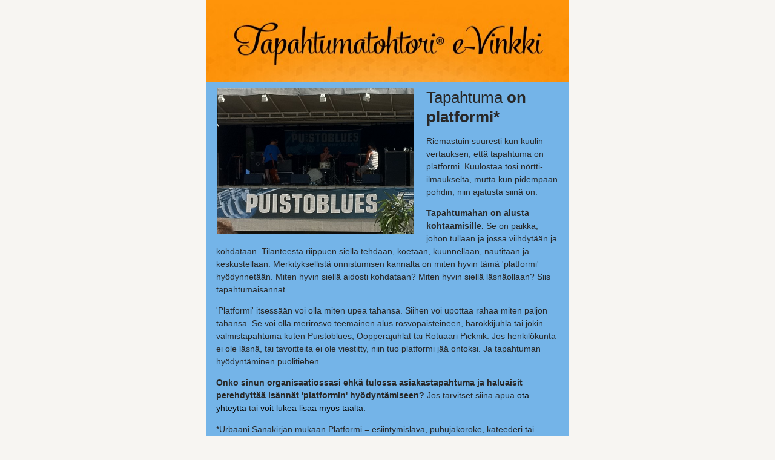

--- FILE ---
content_type: text/html; charset=utf-8
request_url: https://www.faustus.fi/?wysija-page=1&controller=email&action=view&email_id=40&wysijap=subscriptions
body_size: 5007
content:
<!DOCTYPE html PUBLIC "-//W3C//DTD XHTML 1.0 Strict//EN" "http://www.w3.org/TR/xhtml1/DTD/xhtml1-strict.dtd">
<html xmlns="http://www.w3.org/1999/xhtml"  >
<head>
    <meta http-equiv="Content-Type" content="text/html;charset=utf-8" />
    <meta name="viewport" content="width=device-width, initial-scale=1.0"/>
    <title>Tapahtumatohtori® e-Vinkki 14/2015</title>
    <style type="text/css">body {
        width:100% !important;
        -webkit-text-size-adjust:100%;
        -ms-text-size-adjust:100%;
        margin:0;
        padding:0;
    }

    body,table,td,p,a,li,blockquote{
        -ms-text-size-adjust:100%;
        -webkit-text-size-adjust:100%;
    }

    .ReadMsgBody{
        width:100%;
    }.ExternalClass {width:100%;}.ExternalClass, .ExternalClass p, .ExternalClass span, .ExternalClass font, .ExternalClass td, .ExternalClass div {line-height: 100%;}#backgroundTable {margin:0; padding:0; width:100% !important; line-height: 100% !important; background:#f7f5f2;}img {
        outline:none;
        text-decoration:none;
        -ms-interpolation-mode: bicubic;
    }
    a img {border:none;}
    .image_fix {display:block;}p {
        font-family: "Tahoma";
        font-size: 14px;
        line-height: 150%;
        margin: 1em 0;
        padding: 0;
    }h1,h2,h3,h4,h5,h6{
        margin:0;
        padding:0;
    }h1 {
        color:#282828 !important;
        display:block;
        font-family:Tahoma;
        font-size:34px;
        font-style:normal;
        font-weight:normal;
        line-height:125%;
        letter-spacing:normal;
        margin:0;
        
        text-align:left;
    }h2 {
        color:#282828 !important;
        display:block;
        font-family:Tahoma;
        font-size:16px;
        font-style:normal;
        font-weight:normal;
        line-height:125%;
        letter-spacing:normal;
        margin:0;
        
        text-align:left;
    }h3 {
        color:#282828 !important;
        display:block;
        font-family:Tahoma;
        font-size:26px;
        font-style:normal;
        font-weight:normal;
        line-height:125%;
        letter-spacing:normal;
        margin:0;
        
        text-align:left;
    }table td {border-collapse: collapse; mso-table-lspace: 0pt; mso-table-rspace: 0pt;}table { border-collapse:collapse; mso-table-lspace:0pt; mso-table-rspace:0pt; }a {
        color:#0c0d0d;
        word-wrap:break-word;
    }
    #outlook a {padding:0;}
    .yshortcuts { color:#0c0d0d; }

    #wysija_wrapper {
        background:#f7f5f2;
        color:#282828;
        font-family:"Tahoma";
        font-size:14px;
        -webkit-text-size-adjust:100%;
        -ms-text-size-adjust:100%;
        
    }

    .wysija_header_container {
        mso-border-right-alt: 0;
        mso-border-left-alt: 0;
        mso-border-top-alt: 0;
        mso-border-bottom-alt: 0;
        
    }

    .wysija_block {
        mso-border-right-alt: 0;
        mso-border-left-alt: 0;
        mso-border-top-alt: 0;
        mso-border-bottom-alt: 0;
        background:#ffffff;
    }

    .wysija_footer_container {
        mso-border-right-alt: 0;
        mso-border-left-alt: 0;
        mso-border-top-alt: 0;
        mso-border-bottom-alt: 0;
        
    }

    .wysija_viewbrowser_container, .wysija_viewbrowser_container a {
        font-family: "Arial" !important;
        font-size: 12px !important;
        color: #2293e2 !important;
    }
    .wysija_unsubscribe_container, .wysija_unsubscribe_container a {
        text-align:center;
        color: #2293e2 !important;
        font-size:12px;
    }
    .wysija_viewbrowser_container a, .wysija_unsubscribe_container a {
        text-decoration:underline;
    }
    .wysija_list_item {
        margin:0;
    }@media only screen and (max-device-width: 480px), screen and (max-width: 480px) {a[href^="tel"], a[href^="sms"] {
            text-decoration: none;
            color: #0c0d0d;pointer-events: none;
            cursor: default;
        }

        .mobile_link a[href^="tel"], .mobile_link a[href^="sms"] {
            text-decoration: default;
            color: #0c0d0d !important;
            pointer-events: auto;
            cursor: default;
        }body, table, td, p, a, li, blockquote { -webkit-text-size-adjust:none !important; }body{ width:100% !important; min-width:100% !important; }
    }@media only screen and (min-device-width: 768px) and (max-device-width: 1024px), screen and (min-width: 768px) and (max-width: 1024px) {a[href^="tel"],
        a[href^="sms"] {
            text-decoration: none;
            color: #0c0d0d;pointer-events: none;
            cursor: default;
        }

        .mobile_link a[href^="tel"], .mobile_link a[href^="sms"] {
            text-decoration: default;
            color: #0c0d0d !important;
            pointer-events: auto;
            cursor: default;
        }
    }

    @media only screen and (-webkit-min-device-pixel-ratio: 2) {
    }@media only screen and (-webkit-device-pixel-ratio:.75){}
    @media only screen and (-webkit-device-pixel-ratio:1){}
    @media only screen and (-webkit-device-pixel-ratio:1.5){}</style><!--[if IEMobile 7]>
<style type="text/css">

</style>
<![endif]--><!--[if gte mso 9]>
<style type="text/css">.wysija_image_container {
        padding-top:0 !important;
    }
    .wysija_image_placeholder {
        mso-text-raise:0;
        mso-table-lspace:0;
        mso-table-rspace:0;
        margin-bottom: 0 !important;
    }
    .wysija_block .wysija_image_placeholder {
        margin:2px 1px 0 1px !important;
    }
    p {
        line-height: 110% !important;
    }
    h1, h2, h3 {
        line-height: 110% !important;
        margin:0 !important;
        padding: 0 !important;
    }
</style>
<![endif]-->

<!--[if gte mso 15]>
<style type="text/css">table { font-size:1px; mso-line-height-alt:0; line-height:0; mso-margin-top-alt:0; }
    tr { font-size:1px; mso-line-height-alt:0; mso-margin-top-alt:1px; }
</style>
<![endif]-->

</head>
<body bgcolor="#f7f5f2" yahoo="fix">
    <span style="margin-bottom:0;margin-left:0;margin-right:0;margin-top:0;padding-bottom:0;padding-left:0;padding-right:0;padding-top:0;display:block;background:#f7f5f2;">
    <table width="100%" cellpadding="0" cellspacing="0" border="0" id="wysija_wrapper">
        <tr>
            <td valign="top" align="center">
                <table width="600" cellpadding="0" cellspacing="0" border="0" align="center">
                    
                    <tr>
                        <td width="600" style="min-width:600px;" valign="top" align="center"   >
                            
                        </td>
                    </tr>
                    
                    <tr>
                        <td width="600" style="min-width:600px;" valign="top" align="center">
                            
<table class="wysija_header" style="border: 0;border-collapse: collapse;mso-table-lspace: 0pt; mso-table-rspace: 0pt;clear: both;border: 0;min-width: 100%;" width="100%" cellspacing="0" cellpadding="0" border="0" align="center">
 <tr>
 <td height="1" align="center" class="wysija_header_container" style="font-size:1px;line-height:1%;mso-line-height-rule:exactly;border: 0;min-width: 100%;border: 0;" >
 <a href="http://http://www.faustus.fi/tapahtumamarkkinointi-koulutus/some-koulutus" class="wysija_image_link" style="height:135px;width:600px;outline: 0;border: 0;display: block;margin-top: 0;margin-right: 0;margin-bottom: 0;margin-left: 0;padding-top: 0;padding-right: 0;padding-bottom: 0;padding-left: 0;" >
 <img width="600" height="135" src="http://www.faustus.fi/wp-content/uploads/2014/03/tapahtumatohtori_header1-600x139.jpg" border="0" alt="" class="image_fix" style="width:600px; height:135px;text-decoration: none;outline: 0;border: 0;display: block;-ms-interpolation-mode: bicubic;" /></a>
 </td>
 </tr>
</table>
                        </td>
                    </tr>
                    <tr>
                        <td width="600" style="min-width:600px;" valign="top" align="left">
                            

<table class="wysija_block" style="border: 0;border-collapse: collapse;mso-table-lspace: 0pt; mso-table-rspace: 0pt;clear: both;border: 0;min-width: 100%;" width="100%" cellspacing="0" cellpadding="0" border="0" align="left">
 <tr>
 
 
 <td class="wysija_content_container left" style="border: 0;border-collapse: collapse;background-color: #74b4e8;border: 0;padding-top: 10px;padding-right: 17px;padding-bottom: 10px;padding-left: 17px;" align="left" >
 
 
 
 <table style="border: 0;border-collapse: collapse;mso-table-lspace: 0pt; mso-table-rspace: 0pt;clear: both;" width="1%" height="240" cellspacing="0" cellpadding="0" border="0" align="left">
 <tr style="font-size:1px; mso-line-height-alt:0; mso-margin-top-alt:1px;">
 <td class="wysija_image_container left" style="border: 0;border-collapse: collapse;border: 1px solid #74b4e8;display: block;margin-top: 0;margin-right: 0;margin-bottom: 0;margin-left: 0;padding-top: 0;padding-right: 10px;padding-bottom: 0;padding-left: 0;" width="1%" height="240" valign="top">
 <div align="left" class="wysija_image_placeholder left" style="height:240px;width:325px;border: 0;display: block;margin-top: 0;margin-right: 10px;margin-bottom: 0;margin-left: 0;padding-top: 0;padding-right: 0;padding-bottom: 0;padding-left: 0;" >
 
 <a href="http://www.faustus.fi/tapahtumamarkkinointi-koulutus/onnistuneen-tapahtuman-malli" class="wysija_image_link" style="height:240px;width:325px;outline: 0;border: 0;display: block;margin-top: 0;margin-right: 0;margin-bottom: 0;margin-left: 0;padding-top: 0;padding-right: 0;padding-bottom: 0;padding-left: 0;" ><img width="325" height="240" src="http://www.faustus.fi/wp-content/uploads/2014/03/20130630-083-600x448.jpg" border="0" alt="" class="image_fix" style="width:325px; height:240px;text-decoration: none;outline: 0;border: 0;display: block;-ms-interpolation-mode: bicubic;" /></a>
 </div>
 </td>
 </tr>
 </table>

 <div class="wysija_text_container"><h3 style="font-family: Tahoma, Verdana, Segoe, sans-serif;font-size: 26px;color: #282828;color: #282828 !important;background-color: #74b4e8;border: 0;font-weight: normal;font-style: normal;letter-spacing: normal;mso-line-height-rule: exactly;-mso-line-height-rule: exactly;line-height: 125%;margin-top: 0;margin-right: 0;margin-bottom: 0;margin-left: 0;padding-top: 0;padding-right: 0;padding-bottom: 0;padding-left: 0;">Tapahtuma<strong> on platformi*</strong></h3><p style="font-family: Tahoma, Verdana, Segoe, sans-serif;font-size: 14px;color: #282828;color: #282828 !important;background-color: #74b4e8;border: 0;letter-spacing: normal;mso-line-height-rule: exactly;-mso-line-height-rule: exactly;line-height: 150%;margin-top: 1em;margin-right: 0;margin-bottom: 1em;margin-left: 0;padding-top: 0;padding-right: 0;padding-bottom: 0;padding-left: 0;vertical-align: top;word-wrap: break-word;"><span style="line-height: 1.5em;">Riemastuin suuresti kun kuulin vertauksen, että tapahtuma on platformi. Kuulostaa tosi nörtti-ilmaukselta, mutta kun pidempään pohdin, niin ajatusta siinä on.</span></p><p style="font-family: Tahoma, Verdana, Segoe, sans-serif;font-size: 14px;color: #282828;color: #282828 !important;background-color: #74b4e8;border: 0;letter-spacing: normal;mso-line-height-rule: exactly;-mso-line-height-rule: exactly;line-height: 150%;margin-top: 1em;margin-right: 0;margin-bottom: 1em;margin-left: 0;padding-top: 0;padding-right: 0;padding-bottom: 0;padding-left: 0;vertical-align: top;word-wrap: break-word;"><strong>Tapahtumahan on alusta kohtaamisille.</strong> Se on paikka, johon tullaan ja jossa viihdytään ja kohdataan. Tilanteesta riippuen siellä tehdään, koetaan, kuunnellaan, nautitaan ja keskustellaan. Merkityksellistä onnistumisen kannalta on miten hyvin tämä 'platformi' hyödynnetään. Miten hyvin siellä aidosti kohdataan? Miten hyvin siellä läsnäollaan? Siis tapahtumaisännät.</p><p style="font-family: Tahoma, Verdana, Segoe, sans-serif;font-size: 14px;color: #282828;color: #282828 !important;background-color: #74b4e8;border: 0;letter-spacing: normal;mso-line-height-rule: exactly;-mso-line-height-rule: exactly;line-height: 150%;margin-top: 1em;margin-right: 0;margin-bottom: 1em;margin-left: 0;padding-top: 0;padding-right: 0;padding-bottom: 0;padding-left: 0;vertical-align: top;word-wrap: break-word;">'Platformi' itsessään voi olla miten upea tahansa. Siihen voi upottaa rahaa miten paljon tahansa. Se voi olla merirosvo teemainen alus rosvopaisteineen, barokkijuhla tai jokin valmistapahtuma kuten Puistoblues, Oopperajuhlat tai Rotuaari Picknik. Jos henkilökunta ei ole läsnä, tai tavoitteita ei ole viestitty, niin tuo platformi jää ontoksi. Ja tapahtuman hyödyntäminen puolitiehen.</p><p style="font-family: Tahoma, Verdana, Segoe, sans-serif;font-size: 14px;color: #282828;color: #282828 !important;background-color: #74b4e8;border: 0;letter-spacing: normal;mso-line-height-rule: exactly;-mso-line-height-rule: exactly;line-height: 150%;margin-top: 1em;margin-right: 0;margin-bottom: 1em;margin-left: 0;padding-top: 0;padding-right: 0;padding-bottom: 0;padding-left: 0;vertical-align: top;word-wrap: break-word;"><strong>Onko sinun organisaatiossasi ehkä tulossa asiakastapahtuma ja haluaisit perehdyttää isännät 'platformin' hyödyntämiseen?</strong> Jos tarvitset siinä apua <a style="color: #0c0d0d;color: #0c0d0d !important;background-color: #74b4e8;text-decoration: none;border: 0;word-wrap: break-word;" href="http://www.faustus.fi/yhteystiedot">ota yhteyttä</a> tai <a style="color: #0c0d0d;color: #0c0d0d !important;background-color: #74b4e8;text-decoration: none;border: 0;word-wrap: break-word;" href="http://www.faustus.fi/tapahtumamarkkinointi-koulutus/tapahtuman-isannoiminen-koulutus">voit lukea lisää myös täältä.</a></p><p style="font-family: Tahoma, Verdana, Segoe, sans-serif;font-size: 14px;color: #282828;color: #282828 !important;background-color: #74b4e8;border: 0;letter-spacing: normal;mso-line-height-rule: exactly;-mso-line-height-rule: exactly;line-height: 150%;margin-top: 1em;margin-right: 0;margin-bottom: 1em;margin-left: 0;padding-top: 0;padding-right: 0;padding-bottom: 0;padding-left: 0;vertical-align: top;word-wrap: break-word;">*Urbaani Sanakirjan mukaan Platformi =&nbsp;<span style="line-height: 1.5em;">esiintymislava, puhujakoroke, kateederi tai sovellusalusta&nbsp;</span></p></div>
 </td>
 
 </tr>
</table>

<table class="wysija_block" style="border: 0;border-collapse: collapse;mso-table-lspace: 0pt; mso-table-rspace: 0pt;clear: both;border: 0;min-width: 100%;" width="100%" cellspacing="0" cellpadding="0" border="0" align="left">
 <tr>
 
 
 <td class="wysija_content_container right" style="border: 0;border-collapse: collapse;background-color: #88ed77;border: 0;padding-top: 10px;padding-right: 17px;padding-bottom: 10px;padding-left: 17px;" align="left" >
 
 
 
 <table style="border: 0;border-collapse: collapse;mso-table-lspace: 0pt; mso-table-rspace: 0pt;clear: both;" width="1%" height="149" cellspacing="0" cellpadding="0" border="0" align="right">
 <tr style="font-size:1px; mso-line-height-alt:0; mso-margin-top-alt:1px;">
 <td class="wysija_image_container right" style="border: 0;border-collapse: collapse;border: 1px solid #88ed77;display: block;margin-top: 0;margin-right: 0;margin-bottom: 0;margin-left: 0;padding-top: 0;padding-right: 0;padding-bottom: 0;padding-left: 10px;" width="1%" height="149" valign="top">
 <div align="left" class="wysija_image_placeholder right" style="height:149px;width:325px;border: 0;display: block;margin-top: 0;margin-right: 0;margin-bottom: 0;margin-left: 10px;padding-top: 0;padding-right: 0;padding-bottom: 0;padding-left: 0;" >
 
 <a href="http://http://www.faustus.fi/tapahtumamarkkinointi-koulutus" class="wysija_image_link" style="height:149px;width:325px;outline: 0;border: 0;display: block;margin-top: 0;margin-right: 0;margin-bottom: 0;margin-left: 0;padding-top: 0;padding-right: 0;padding-bottom: 0;padding-left: 0;" ><img width="325" height="149" src="http://www.faustus.fi/wp-content/uploads/2014/11/faustus_mittaaminen-600x277.jpg" border="0" alt="" class="image_fix" style="width:325px; height:149px;text-decoration: none;outline: 0;border: 0;display: block;-ms-interpolation-mode: bicubic;" /></a>
 </div>
 </td>
 </tr>
 </table>

 <div class="wysija_text_container"><h2 style="font-family: Tahoma, Verdana, Segoe, sans-serif;font-size: 16px;color: #282828;color: #282828 !important;background-color: #88ed77;border: 0;font-weight: normal;font-style: normal;letter-spacing: normal;mso-line-height-rule: exactly;-mso-line-height-rule: exactly;line-height: 125%;margin-top: 0;margin-right: 0;margin-bottom: 0;margin-left: 0;padding-top: 0;padding-right: 0;padding-bottom: 0;padding-left: 0;"><strong>'Onnistunut tapahtuma on sellainen, josta ei tule nurinoita eikä paljon palautetta'</strong></h2><p style="font-family: Tahoma, Verdana, Segoe, sans-serif;font-size: 14px;color: #282828;color: #282828 !important;background-color: #88ed77;border: 0;letter-spacing: normal;mso-line-height-rule: exactly;-mso-line-height-rule: exactly;line-height: 150%;margin-top: 1em;margin-right: 0;margin-bottom: 1em;margin-left: 0;padding-top: 0;padding-right: 0;padding-bottom: 0;padding-left: 0;vertical-align: top;word-wrap: break-word;">Näin kuulin ja ajattelin miten ihmeessä on varaa ajatella näin? Mistä riittää rahat ja toisaalta kävijät kaikenlaisiin tapahtumiin, joilla ei tavoitella sen kummempia. Mielestäni tapahtumat ovat niin ainutkertaisia &nbsp;panostuksiltaan ja ajankäytöltään, että niillä tulisi olla liiketoimintaan sidottuja tavoitteita. Onnistumista mitattaisiin sitä kautta. Kohtaamisissa muutetaan mielikuvia, luodaan ja syvennetään kontakteja sekä tehdään tulosta.&nbsp;</p><p style="font-family: Tahoma, Verdana, Segoe, sans-serif;font-size: 14px;color: #282828;color: #282828 !important;background-color: #88ed77;border: 0;letter-spacing: normal;mso-line-height-rule: exactly;-mso-line-height-rule: exactly;line-height: 150%;margin-top: 1em;margin-right: 0;margin-bottom: 1em;margin-left: 0;padding-top: 0;padding-right: 0;padding-bottom: 0;padding-left: 0;vertical-align: top;word-wrap: break-word;"><strong>Ajatellaanko lähipiirissäsi otsikonlailla?</strong></p><p style="font-family: Tahoma, Verdana, Segoe, sans-serif;font-size: 14px;color: #282828;color: #282828 !important;background-color: #88ed77;border: 0;letter-spacing: normal;mso-line-height-rule: exactly;-mso-line-height-rule: exactly;line-height: 150%;margin-top: 1em;margin-right: 0;margin-bottom: 1em;margin-left: 0;padding-top: 0;padding-right: 0;padding-bottom: 0;padding-left: 0;vertical-align: top;word-wrap: break-word;">Tulkaa kuuntelemaan ilmaiseen<a style="color: #0c0d0d;color: #0c0d0d !important;background-color: #88ed77;text-decoration: none;border: 0;word-wrap: break-word;" href="http://www.easyfairs.com/fi/events_216/esimies-henkiloestoe-meetings-events-2015_62503/meetings-events-2015_62940/seminaariohjelma_62981/katsaus-seminaariohjelmaan_62989/"><strong> Meetings &amp; Events tapahtumaan</strong> </a>tapahtumien tuloksellisuudesta ja mittaamisesta.</p><p style="font-family: Tahoma, Verdana, Segoe, sans-serif;font-size: 14px;color: #282828;color: #282828 !important;background-color: #88ed77;border: 0;letter-spacing: normal;mso-line-height-rule: exactly;-mso-line-height-rule: exactly;line-height: 150%;margin-top: 1em;margin-right: 0;margin-bottom: 1em;margin-left: 0;padding-top: 0;padding-right: 0;padding-bottom: 0;padding-left: 0;vertical-align: top;word-wrap: break-word;"><span style="line-height: 1.5em;">Muita menovinkkejä:&nbsp;</span><a style="color: #0c0d0d;color: #0c0d0d !important;background-color: #88ed77;text-decoration: none;border: 0;word-wrap: break-word;" href="http://www.jklpaviljonki.fi/fi/tapahtuma/eventum-expo-2015">Eventum Expo</a><span style="line-height: 1.5em;">,&nbsp;</span><a style="color: #0c0d0d;color: #0c0d0d !important;background-color: #88ed77;text-decoration: none;border: 0;word-wrap: break-word;" href="http://www.markkinointiviestinnanviikko.fi/index">Markkinointiviestinnän viikko</a></p><p style="font-family: Tahoma, Verdana, Segoe, sans-serif;font-size: 14px;color: #282828;color: #282828 !important;background-color: #88ed77;border: 0;letter-spacing: normal;mso-line-height-rule: exactly;-mso-line-height-rule: exactly;line-height: 150%;margin-top: 1em;margin-right: 0;margin-bottom: 1em;margin-left: 0;padding-top: 0;padding-right: 0;padding-bottom: 0;padding-left: 0;vertical-align: top;word-wrap: break-word;">Ajankohtaista löytyy&nbsp;<span>näistä kanavista:</span></p><p style="font-family: Tahoma, Verdana, Segoe, sans-serif;font-size: 14px;color: #282828;color: #282828 !important;background-color: #88ed77;border: 0;letter-spacing: normal;mso-line-height-rule: exactly;-mso-line-height-rule: exactly;line-height: 150%;margin-top: 1em;margin-right: 0;margin-bottom: 1em;margin-left: 0;padding-top: 0;padding-right: 0;padding-bottom: 0;padding-left: 0;vertical-align: top;word-wrap: break-word;"><span></span><strong><a style="color: #0c0d0d;color: #0c0d0d !important;background-color: #88ed77;text-decoration: none;border: 0;word-wrap: break-word;" href="https://www.facebook.com/FaustusOy" target="_self">Facebook</a></strong><span>,&nbsp;</span><strong><a style="color: #0c0d0d;color: #0c0d0d !important;background-color: #88ed77;text-decoration: none;border: 0;word-wrap: break-word;" href="https://twitter.com/HelenaVallo" target="_self">Twitter</a>,&nbsp;<strong><a style="color: #0c0d0d;color: #0c0d0d !important;background-color: #88ed77;text-decoration: none;border: 0;word-wrap: break-word;" href="https://instagram.com/tapahtumatohtori/" target="_self">Instagram</a></strong>,&nbsp;<strong><a style="color: #0c0d0d;color: #0c0d0d !important;background-color: #88ed77;text-decoration: none;border: 0;word-wrap: break-word;" href="https://www.pinterest.com/helenavallo/" target="_self">Pinterest</a>&nbsp;</strong></strong><span>ja&nbsp;</span><a style="color: #0c0d0d;color: #0c0d0d !important;background-color: #88ed77;text-decoration: none;border: 0;word-wrap: break-word;" href="https://www.linkedin.com/profile/view?id=49703569&amp;trk=hp-identity-name" target="_self"><strong>LinkedIn</strong>.</a></p></div>
 </td>
 
 </tr>
</table>

<table class="wysija_block" style="border: 0;border-collapse: collapse;mso-table-lspace: 0pt; mso-table-rspace: 0pt;clear: both;border: 0;min-width: 100%;" width="100%" cellspacing="0" cellpadding="0" border="0" align="left">
 <tr>
 
 
 <td class="wysija_content_container left" style="border: 0;border-collapse: collapse;background-color: #74b4e8;border: 0;padding-top: 10px;padding-right: 17px;padding-bottom: 10px;padding-left: 17px;" align="left" >
 
 
 
 <table style="border: 0;border-collapse: collapse;mso-table-lspace: 0pt; mso-table-rspace: 0pt;clear: both;" width="1%" height="149" cellspacing="0" cellpadding="0" border="0" align="left">
 <tr style="font-size:1px; mso-line-height-alt:0; mso-margin-top-alt:1px;">
 <td class="wysija_image_container left" style="border: 0;border-collapse: collapse;border: 1px solid #74b4e8;display: block;margin-top: 0;margin-right: 0;margin-bottom: 0;margin-left: 0;padding-top: 0;padding-right: 10px;padding-bottom: 0;padding-left: 0;" width="1%" height="149" valign="top">
 <div align="left" class="wysija_image_placeholder left" style="height:149px;width:325px;border: 0;display: block;margin-top: 0;margin-right: 10px;margin-bottom: 0;margin-left: 0;padding-top: 0;padding-right: 0;padding-bottom: 0;padding-left: 0;" >
 
 <img width="325" height="149" src="http://www.faustus.fi/wp-content/uploads/2014/03/faustus_some-600x277.jpg" border="0" alt="" class="image_fix" style="width:325px; height:149px;text-decoration: none;outline: 0;border: 0;display: block;-ms-interpolation-mode: bicubic;" />
 </div>
 </td>
 </tr>
 </table>

 <div class="wysija_text_container"><h3 style="font-family: Tahoma, Verdana, Segoe, sans-serif;font-size: 26px;color: #282828;color: #282828 !important;background-color: #74b4e8;border: 0;font-weight: normal;font-style: normal;letter-spacing: normal;mso-line-height-rule: exactly;-mso-line-height-rule: exactly;line-height: 125%;margin-top: 0;margin-right: 0;margin-bottom: 0;margin-left: 0;padding-top: 0;padding-right: 0;padding-bottom: 0;padding-left: 0;"><span style="color: #ff9900;"><span style="color: #000000;"><strong>Some Vinkki II</strong></span></span></h3><p style="font-family: Tahoma, Verdana, Segoe, sans-serif;font-size: 14px;color: #282828;color: #282828 !important;background-color: #74b4e8;border: 0;letter-spacing: normal;mso-line-height-rule: exactly;-mso-line-height-rule: exactly;line-height: 150%;margin-top: 1em;margin-right: 0;margin-bottom: 1em;margin-left: 0;padding-top: 0;padding-right: 0;padding-bottom: 0;padding-left: 0;vertical-align: top;word-wrap: break-word;">Kun tapahtuman tavoite on kirkas, kannattaa myös miettiä, kuinka sosiaalisen median välineet voivat tukea tavoitteen saavuttamisessa?</p><p style="font-family: Tahoma, Verdana, Segoe, sans-serif;font-size: 14px;color: #282828;color: #282828 !important;background-color: #74b4e8;border: 0;letter-spacing: normal;mso-line-height-rule: exactly;-mso-line-height-rule: exactly;line-height: 150%;margin-top: 1em;margin-right: 0;margin-bottom: 1em;margin-left: 0;padding-top: 0;padding-right: 0;padding-bottom: 0;padding-left: 0;vertical-align: top;word-wrap: break-word;">Esimerkki: Tavoitteena on hankkia uusia kävijöitä tapahtumaan. - Mieti ja tutki mitä sosiaalisen median välinettä nämä uudet, potentiaaliset kohderyhmät käyttävät? Näy siellä.</p><p style="font-family: Tahoma, Verdana, Segoe, sans-serif;font-size: 14px;color: #282828;color: #282828 !important;background-color: #74b4e8;border: 0;letter-spacing: normal;mso-line-height-rule: exactly;-mso-line-height-rule: exactly;line-height: 150%;margin-top: 1em;margin-right: 0;margin-bottom: 1em;margin-left: 0;padding-top: 0;padding-right: 0;padding-bottom: 0;padding-left: 0;vertical-align: top;word-wrap: break-word;">PS.<a style="color: #0c0d0d;color: #0c0d0d !important;background-color: #74b4e8;text-decoration: none;border: 0;word-wrap: break-word;" href="http://www.faustus.fi/e-vinkit" target="_self">&nbsp;</a>Oletko Jyväskylässä 23.9.?&nbsp;Tule toki kuuntelemaan<strong><a style="color: #0c0d0d;color: #0c0d0d !important;background-color: #74b4e8;text-decoration: none;border: 0;word-wrap: break-word;" href="http://www.eventumexpo.fi/ohjelmat/">&nbsp;Sosiaalisen median hyödyntämisestä tapahtumassa.&nbsp;</a></strong></p></div>
 </td>
 
 </tr>
</table>

<table class="wysija_block" style="border: 0;border-collapse: collapse;mso-table-lspace: 0pt; mso-table-rspace: 0pt;clear: both;border: 0;min-width: 100%;" width="100%" cellspacing="0" cellpadding="0" border="0" align="left">
 <tr>
 
 <td class="wysija_content_container" style="border: 0;border-collapse: collapse;background-color: #88ed77;border: 0;padding-top: 10px;padding-right: 17px;padding-bottom: 10px;padding-left: 17px;" align="left">
 <table style="border: 0;border-collapse: collapse;mso-table-lspace: 0pt; mso-table-rspace: 0pt;clear: both;" class="wysija_gallery_table left" width="452" cellspacing="0" cellpadding="0" border="0" align="left">
 <tr>
 <td class="wysija_cell_container" style="border: 0;border-collapse: collapse;background-color: #88ed77;border: 1px solid #88ed77;" width="452" height="208" valign="top">
 <img width="452" height="208" src="http://www.faustus.fi/wp-content/uploads/2014/10/faustus_sudenkuopat-600x277.jpg" border="0" alt="" class="image_fix" style="width:452px; height:208px;text-decoration: none;outline: 0;border: 0;display: block;-ms-interpolation-mode: bicubic;" />
 </td>
 </tr>
 </table>
 </td>
 
 
 </tr>
</table>

<table class="wysija_block" style="border: 0;border-collapse: collapse;mso-table-lspace: 0pt; mso-table-rspace: 0pt;clear: both;border: 0;min-width: 100%;" width="100%" cellspacing="0" cellpadding="0" border="0" align="left">
 <tr>
 
 
 <td class="wysija_content_container center" style="border: 0;border-collapse: collapse;background-color: #88ed77;border: 0;padding-top: 10px;padding-right: 17px;padding-bottom: 10px;padding-left: 17px;" align="left" >
 
 <div class="wysija_text_container"><h3 style="font-family: Tahoma, Verdana, Segoe, sans-serif;font-size: 26px;color: #282828;color: #282828 !important;background-color: #88ed77;border: 0;font-weight: normal;font-style: normal;letter-spacing: normal;mso-line-height-rule: exactly;-mso-line-height-rule: exactly;line-height: 125%;margin-top: 0;margin-right: 0;margin-bottom: 0;margin-left: 0;padding-top: 0;padding-right: 0;padding-bottom: 0;padding-left: 0;"><strong><a style="color: #0c0d0d;color: #0c0d0d !important;background-color: #88ed77;text-decoration: none;border: 0;word-wrap: break-word;" href="http://www.faustus.fi/tapahtumamarkkinointi-koulutus"></a>Tulevia koulutuksia</strong></h3><p style="font-family: Tahoma, Verdana, Segoe, sans-serif;font-size: 14px;color: #282828;color: #282828 !important;background-color: #88ed77;border: 0;letter-spacing: normal;mso-line-height-rule: exactly;-mso-line-height-rule: exactly;line-height: 150%;margin-top: 1em;margin-right: 0;margin-bottom: 1em;margin-left: 0;padding-top: 0;padding-right: 0;padding-bottom: 0;padding-left: 0;vertical-align: top;word-wrap: break-word;"><a style="color: #0c0d0d;color: #0c0d0d !important;background-color: #88ed77;text-decoration: none;border: 0;word-wrap: break-word;" href="http://www.faustus.fi/tapahtumamarkkinointi-koulutus/onnistuneen-tapahtuman-malli">Onnistuneen tapahtuman malli® 16.10.</a></p><p style="font-family: Tahoma, Verdana, Segoe, sans-serif;font-size: 14px;color: #282828;color: #282828 !important;background-color: #88ed77;border: 0;letter-spacing: normal;mso-line-height-rule: exactly;-mso-line-height-rule: exactly;line-height: 150%;margin-top: 1em;margin-right: 0;margin-bottom: 1em;margin-left: 0;padding-top: 0;padding-right: 0;padding-bottom: 0;padding-left: 0;vertical-align: top;word-wrap: break-word;"><a style="color: #0c0d0d;color: #0c0d0d !important;background-color: #88ed77;text-decoration: none;border: 0;word-wrap: break-word;" href="http://www.faustus.fi/tapahtumamarkkinointi-koulutus/tapahtumamarkkinointi-koulutus-tapahtumat-ja-tarinallistaminen"><span style="line-height: 1.5em;">Tavoita tapahtumasi tähtihetket tarinalla - uusi koulutus Tampereella 13.11.</span></a></p><p style="font-family: Tahoma, Verdana, Segoe, sans-serif;font-size: 14px;color: #282828;color: #282828 !important;background-color: #88ed77;border: 0;letter-spacing: normal;mso-line-height-rule: exactly;-mso-line-height-rule: exactly;line-height: 150%;margin-top: 1em;margin-right: 0;margin-bottom: 1em;margin-left: 0;padding-top: 0;padding-right: 0;padding-bottom: 0;padding-left: 0;vertical-align: top;word-wrap: break-word;"><a style="color: #0c0d0d;color: #0c0d0d !important;background-color: #88ed77;text-decoration: none;border: 0;word-wrap: break-word;" href="http://www.faustus.fi/tapahtumamarkkinointi-koulutus/tapahtuman-tavoitteet-mittarit-ja-mittaaminen-koulutus"><span>Tapahtuman tavoitteet, mittarit ja mittaaminen - 27.11.</span></a></p><p style="font-family: Tahoma, Verdana, Segoe, sans-serif;font-size: 14px;color: #282828;color: #282828 !important;background-color: #88ed77;border: 0;letter-spacing: normal;mso-line-height-rule: exactly;-mso-line-height-rule: exactly;line-height: 150%;margin-top: 1em;margin-right: 0;margin-bottom: 1em;margin-left: 0;padding-top: 0;padding-right: 0;padding-bottom: 0;padding-left: 0;vertical-align: top;word-wrap: break-word;"><a style="color: #0c0d0d;color: #0c0d0d !important;background-color: #88ed77;text-decoration: none;border: 0;word-wrap: break-word;" href="http://www.faustus.fi/tapahtumamarkkinointi-koulutus/tapahtuma-on-tilaisuus">Tapahtuma on tilaisuus - tehovalmennus 14.1.2016</a></p><p style="font-family: Tahoma, Verdana, Segoe, sans-serif;font-size: 14px;color: #282828;color: #282828 !important;background-color: #88ed77;border: 0;letter-spacing: normal;mso-line-height-rule: exactly;-mso-line-height-rule: exactly;line-height: 150%;margin-top: 1em;margin-right: 0;margin-bottom: 1em;margin-left: 0;padding-top: 0;padding-right: 0;padding-bottom: 0;padding-left: 0;vertical-align: top;word-wrap: break-word;"><strong><a style="color: #0c0d0d;color: #0c0d0d !important;background-color: #88ed77;text-decoration: none;border: 0;word-wrap: break-word;" href="http://www.faustus.fi/tapahtumamarkkinointi-koulutus">Lisää tietoa koulutuksista täältä.</a></strong></p><p style="font-family: Tahoma, Verdana, Segoe, sans-serif;font-size: 14px;color: #282828;color: #282828 !important;background-color: #88ed77;border: 0;letter-spacing: normal;mso-line-height-rule: exactly;-mso-line-height-rule: exactly;line-height: 150%;margin-top: 1em;margin-right: 0;margin-bottom: 1em;margin-left: 0;padding-top: 0;padding-right: 0;padding-bottom: 0;padding-left: 0;vertical-align: top;word-wrap: break-word;">Vaikuttava tilaisuus - tehokkaan tapahtumajärjestäjän vinkkipäivä 27.10.&nbsp;<a style="color: #0c0d0d;color: #0c0d0d !important;background-color: #88ed77;text-decoration: none;border: 0;word-wrap: break-word;" href="http://eventium.fi/koulutus/vaikuttava-tilaisuus-tehokkaan-tapahtumajarjestajan-vinkkipaiva-1pv/"><strong>Lue lisää täältä</strong>&nbsp;</a></p></div>
 </td>
 
 </tr>
</table>

<table class="wysija_block" style="border: 0;border-collapse: collapse;mso-table-lspace: 0pt; mso-table-rspace: 0pt;clear: both;border: 0;min-width: 100%;" width="100%" cellspacing="0" cellpadding="0" border="0" align="left">
 <tr>
 
 
 <td class="wysija_content_container center" style="border: 0;border-collapse: collapse;background-color: #fa8611;border: 0;padding-top: 10px;padding-right: 17px;padding-bottom: 10px;padding-left: 17px;" align="left" >
 
 <div class="wysija_text_container"><p style="font-family: Tahoma, Verdana, Segoe, sans-serif;font-size: 14px;color: #282828;color: #282828 !important;background-color: #fa8611;border: 0;letter-spacing: normal;mso-line-height-rule: exactly;-mso-line-height-rule: exactly;line-height: 150%;margin-top: 1em;margin-right: 0;margin-bottom: 1em;margin-left: 0;padding-top: 0;padding-right: 0;padding-bottom: 0;padding-left: 0;vertical-align: top;word-wrap: break-word;"><span>Tämä on Faustus Oy:n uutiskirje. Faustus on koulutus- ja konsultointiyritys palveluinaan tapahtumatohtori® -&nbsp;sekä näyttötutkintomestaripalvelut. Kouluttajana toimii Tapahtuma on tilaisuus sekä Isännyyden Ihanuus – kirjojen kirjoittaja Helena Vallo. Helena suhtautuu intohimoisesti tapahtumamarkkinointiin. Kouluttamalla,konsultoimalla ja bloggaamalla hän uskoo koko tapahtuma-alan yhä kehittyvän. Helena toimii Evento Awardsin tuomaristossa lisäksi hän konsultoi ja arvioi tapahtumia.<a style="color: #0c0d0d;color: #0c0d0d !important;background-color: #fa8611;text-decoration: none;border: 0;word-wrap: break-word;" href="http://www.faustus.fi/" target="_self">&nbsp;</a></span><a style="color: #0c0d0d;color: #0c0d0d !important;background-color: #fa8611;text-decoration: none;border: 0;word-wrap: break-word;" href="http://www.faustus.fi/" target="_self"><strong><span style="line-height: 1.5em;">www.faustus.fi</span></strong></a></p></div>
 </td>
 
 </tr>
</table>
<table class="wysija_block" style="border: 0;border-collapse: collapse;mso-table-lspace: 0pt; mso-table-rspace: 0pt;clear: both;border: 0;min-width: 100%;" width="100%" cellspacing="0" cellpadding="0" border="0" align="left">
 <tr>
 <td class="wysija_gallery_container" style="border: 0;border-collapse: collapse;background-color: #ffffff;border: 0;padding-top: 10px;padding-right: 17px;padding-bottom: 10px;padding-left: 17px;" >
 <table class="wysija_gallery_table center" style="border: 0;border-collapse: collapse;mso-table-lspace: 0pt; mso-table-rspace: 0pt;clear: both;border: 0;text-align: center;margin-top: 0;margin-right: auto;margin-bottom: 0;margin-left: auto;" width="123" cellspacing="0" cellpadding="0" border="0" align="center">
 <tr>
 
 
 <td class="wysija_cell_container" style="border: 0;border-collapse: collapse;background-color: #ffffff;border: 1px solid #ffffff;" width="38" height="32" valign="top">
 <div align="center">
 <a style="color: #0c0d0d;color: #0c0d0d !important;background-color: #ffffff;text-decoration: none;border: 0;word-wrap: break-word;" href="http://www.facebook.com/FaustusOy"><img src="http://www.faustus.fi/wp-content/uploads/wysija/bookmarks/medium/04/facebook.png" border="0" alt="Facebook" style="width:32px; height:32px;" /></a>
 </div>
 </td>
 
 
 
 <td class="wysija_cell_container" style="border: 0;border-collapse: collapse;background-color: #ffffff;border: 1px solid #ffffff;" width="45" height="32" valign="top">
 <div align="center">
 <a style="color: #0c0d0d;color: #0c0d0d !important;background-color: #ffffff;text-decoration: none;border: 0;word-wrap: break-word;" href="http://www.twitter.com/HelenaVallo"><img src="http://www.faustus.fi/wp-content/uploads/wysija/bookmarks/medium/04/twitter.png" border="0" alt="Twitter" style="width:39px; height:32px;" /></a>
 </div>
 </td>
 
 
 
 <td class="wysija_cell_container" style="border: 0;border-collapse: collapse;background-color: #ffffff;border: 1px solid #ffffff;" width="38" height="32" valign="top">
 <div align="center">
 <a style="color: #0c0d0d;color: #0c0d0d !important;background-color: #ffffff;text-decoration: none;border: 0;word-wrap: break-word;" href="http://www.linkedin.com/Helena Vallo"><img src="http://www.faustus.fi/wp-content/uploads/wysija/bookmarks/medium/04/linkedin.png" border="0" alt="Linkedin" style="width:32px; height:32px;" /></a>
 </div>
 </td>
 
 
 </tr>
 </table>
 </td>
 </tr>
</table>
                        </td>
                    </tr>
                    <tr>
                        <td width="600" style="min-width:600px;" valign="top" align="center"   >
                            
<table class="wysija_footer" style="border: 0;border-collapse: collapse;mso-table-lspace: 0pt; mso-table-rspace: 0pt;clear: both;border: 0;min-width: 100%;" width="100%" cellspacing="0" cellpadding="0" border="0" align="center">
 <tr>
 <td height="1" align="center" class="wysija_footer_container" style="font-size:1px;line-height:1%;mso-line-height-rule:exactly;border: 0;min-width: 100%;background-color: #fcfaf7;border: 0;" >
 
 <img width="600" height="70" src="http://www.faustus.fi/wp-content/uploads/2014/03/fa_alafooter-600x71.jpg" border="0" alt="Alatunniste" class="image_fix" style="width:600px; height:70px;text-decoration: none;outline: 0;border: 0;display: block;-ms-interpolation-mode: bicubic;" />
 </td>
 </tr>
</table>
                        </td>
                    </tr>
                    
                    <tr>
                        <td width="600" style="min-width:600px;" valign="top" align="center"  >
                            
                        </td>
                    </tr>
                    
                </table>
            </td>
        </tr>
    </table>
    </span>
</body>
</html>